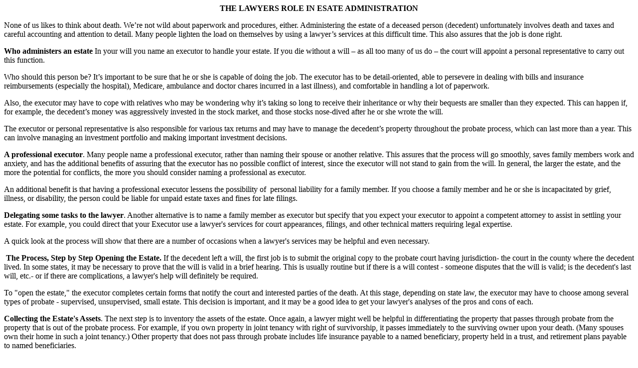

--- FILE ---
content_type: text/html
request_url: https://moneylawoffices.com/THE_LAWYERS_ROLE_IN_ESTATE_ADMINISTRATION.htm
body_size: 3428
content:
<HTML>
<HEAD>
<META HTTP-EQUIV="Content-Type" CONTENT="text/html; charset=windows-1252">
<META NAME="Generator" CONTENT="Microsoft Word 97">
<TITLE>THE LAWYERS ROLE IN ESATE ADMINISTRATION</TITLE>
<META NAME="Template" CONTENT="C:\PROGRAM FILES\MICROSOFT OFFICE\OFFICE\html.dot">
</HEAD>
<BODY LINK="#0000ff" VLINK="#800080">

<B><P ALIGN="CENTER">THE LAWYERS ROLE IN ESATE ADMINISTRATION</P>
</B><P>None of us likes to think about death. We’re not wild about paperwork and procedures, either. Administering the estate of a deceased person (decedent) unfortunately involves death and taxes and careful accounting and attention to detail. Many people lighten the load on themselves by using a lawyer’s services at this difficult time. This also assures that the job is done right. </P>
<B><P>Who administers an estate </B>In your will you name an executor to handle your estate. If you die without a will – as all too many of us do – the court will appoint a personal representative to carry out this function.</P>
<P>Who should this person be? It’s important to be sure that he or she is capable of doing the job. The executor has to be detail-oriented, able to persevere in dealing with bills and insurance reimbursements (especially the hospital), Medicare, ambulance and doctor chares incurred in a last illness), and comfortable in handling a lot of paperwork. </P>
<P>Also, the executor may have to cope with relatives who may be wondering why it’s taking so long to receive their inheritance or why their bequests are smaller than they expected. This can happen if, for example, the decedent’s money was aggressively invested in the stock market, and those stocks nose-dived after he or she wrote the will.</P>
<P>The executor or personal representative is also responsible for various tax returns and may have to manage the decedent’s property throughout the probate process, which can last more than a year. This can involve managing an investment portfolio and making important investment decisions.</P>
<B><P>A professional executor</B>. Many people name a professional executor, rather than naming their spouse or another relative. This assures that the process will go smoothly, saves family members work and anxiety, and has the additional benefits of assuring that the executor has no possible conflict of interest, since the executor will not stand to gain from the will. In general, the larger the estate, and the more the potential for conflicts, the more you should consider naming a professional as executor.</P>
<P>An additional benefit is that having a professional executor lessens the possibility of &nbsp;personal liability for a family member. If you choose a family member and he or she is incapacitated by grief, illness, or disability, the person could be liable for unpaid estate taxes and fines for late filings.</P>
<B><P>Delegating some tasks to the lawyer</B>. Another alternative is to name a family member as executor but specify that you expect your executor to appoint a competent attorney to assist in settling your estate. For example, you could direct that your Executor use a lawyer's services for court appearances, filings, and other technical matters requiring legal expertise.</P>
<P>A quick look at the process will show that there are a number of occasions when a lawyer's services may be helpful and even necessary.</P>
<P>&nbsp;<B>The Process, Step by Step Opening the Estate. </B>  If the decedent left a will, the first job is to submit the original copy to the probate court having jurisdiction- the court in the county where the decedent lived.  In some states, it may be necessary to prove that the will is valid in a brief hearing.  This is usually routine but if there is a will contest - someone disputes that the will is valid; is the decedent's last will, etc.- or if there are complications, a lawyer's help will definitely be required.  </P>
<P>To "open the estate," the executor completes certain forms that notify the court and interested parties of the death.  At this stage, depending on state law, the executor may have to choose among several types of probate - supervised, unsupervised, small estate.  This decision is important, and it may be a good idea to get your lawyer's analyses of the pros and cons of each.  </P>
<B><P>Collecting the Estate's Assets</B>.  The next step is to inventory the assets of the estate. Once again, a lawyer might well be helpful in differentiating the property that passes through probate from the property that is out of the probate process.  For example, if you own property in joint tenancy with right of survivorship, it passes immediately to the surviving owner upon your death.  (Many spouses own their home in such a joint tenancy.)  Other property that does not pass through probate includes life insurance payable to a named beneficiary, property held in a trust, and retirement plans payable to named beneficiaries.</P>
<P>As for assets that do pass through probate (assuming they are held in sole ownership), the value of stocks and bonds depends on their value on the date of death.  The same is true of bank balances.  The value of other forms of property such as real estate, may have to be set by professional appraisers.</P>
<B><P>Managing the Estate's Assets</B>.  If the decedent owned a business, or income producing real estate, or an active portfolio of stocks and bonds, the executor might well have to take on responsibility for managing this property. That's why it’s a good idea to specify in a will that the executor has authority to retain certain kinds of property in the estate, continue running the business, buy or sell real estate, borrow money, and take advantage of tax savings.  All these decisions may have significant legal dimensions, and the executor may benefit from legal help.</P>
<B><P>Handling Taxes</B>.  The executor must notify the IRS of his/her appointment by sending in a form and applying for a  separate taxpayer ID number for the estate.  The executor must file a form to pay the federal estate tax for estates totaling $675,000 or more.  There may also be state estate taxes to pay, sometimes even on smaller estates.  </P>
<P>The executor must also file some income tax returns.  One return covers income the deceased person earned in the tax period before dying.  Another covers income above a very modest minimum earned by the estate while the estate is being administered, such as through dividends, income from the sale of property, etc.</P>
<P>Taxes may have to be paid before money and other assets can be distributed tot he beneficiaries.  The executor has many decisions to make regarding how and when to pay taxes, a number of which could significantly affect the amount of taxes that are due.  The help of a professional could result in savings of thousands of dollars.</P>
<B><P>Closing the Estate</B>.  This process could well vary state by state, but generally it involves filing various forms with the court.  These require the executor to show that all interested parties including creditors received timely notice of the death, that the time period in which claims can be filed against the estate (specified by state law) was observed, and that all valid claims (including taxes) were paid.  A final accounting - totaling up all the estate's assets, minus expenses - will also be required.  This will also indicate the amounts to be distributed to beneficiaries.</P>
<B><P>Distributing the Assets</B>.  Again state laws may vary on details, but the general pattern is that all the assets are not paid out to beneficiaries until the court has approved the executor's filings regarding assets, claims, taxes, etc.  In many states, a portion of the asses can be paid out before the final stages.  This helps minimize financial hardship for the decedent's family.</P>
<P>Legal issues that can arise in distributing assets can involve the spouse's right of election.  State law generally gives surviving spouses the right to a certain percentage of the estate, despite what the will says.  So a disinherited spouse may have the right to claim a percentage of assets of the estate.  Also, the family homestead is usually shielded from creditors, and that could be an issue in certain estates.</P>
<P>&nbsp;</P>
<B><P ALIGN="CENTER">OTHER POSSIBLE PITFALLS</P>
</B><P>Administering estates can be routine, but issues that can arise - besides those specified in this article - include</P>

<UL>
<LI>Bonding requirements for the executor (has it been waived in the will?).</LI>
<LI>Methods of serving notice of the death and providing that all interested persons received such notice.</LI>
<LI>Out of state vacation homes or other real property, which can necessitate ancillary probate.</LI>
<LI>Disputes over what provisions of the will mean (is it clear which person is to get what property?)</LI>
<LI>Discovery of assets (have they all been located? Has the executor shown proper diligence?)</LI>
<LI>Letters of administration for the executor (what do they entail?  Does the executor need a court order in addition?)</LI>
<LI>Disputes among beneficiaries and</LI>
<LI>Disputes regarding creditors' claims.</LI></UL>
<DIR>

<P>When these or other difficulties surface, a lawyer's help can be invaluable.</P>
<P ALIGN="CENTER">&nbsp;</P>
<P>&nbsp;</P></DIR>

<P>&nbsp;</P></BODY>
</HTML>
